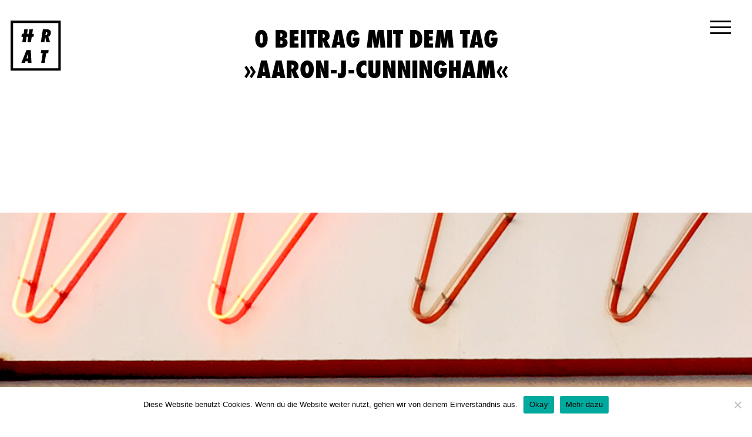

--- FILE ---
content_type: text/html; charset=UTF-8
request_url: https://www.fabianhart.com/tag/aaron-j-cunningham/
body_size: 9509
content:

<!DOCTYPE html>
<html lang="de" xml:lang="de">
<head>
	<title>aaron-j-cunningham - Fabian Hart</title>
	<meta property="og:title" content="aaron-j-cunningham - Fabian Hart" />
	<meta name="description" content="Alle Beiträge mit dem Tag »aaron-j-cunningham«" />
	<meta property="og:description" content="Alle Beiträge mit dem Tag »aaron-j-cunningham«" />
	<meta name="keywords" content="" />
	<meta name="author" content="Fabian Hart" />
	<meta name="page-topic" content="" />
	<meta http-equiv="X-UA-Compatible" content="IE=10; IE=9; IE=8; IE=7; IE=EDGE" />
	<meta name="language" content="de" />
	<meta name="robots" content="all" />
	<meta name="revisit-after" content="1 week" />
	<meta http-equiv="content-language" content="de" />
	<meta http-equiv="content-type" content="text/html; charset=UTF-8" />
	<meta http-equiv="imagetoolbar" content="no" />
	<meta name="viewport" content="width=device-width, minimum-scale=1.0, maximum-scale=1.0, user-scalable=0" />
	<meta name="format-detection" content="telephone=no">
	<meta name="apple-mobile-web-app-capable" content="yes" />

	<link rel="shortcut icon" href="#" />
	<link rel="stylesheet" type="text/css" href="https://www.fabianhart.com/wp-content/themes/fabianhartrspsv/style.css" />
	<link rel="stylesheet" type="text/css" href="https://www.fabianhart.com/wp-content/themes/fabianhartrspsv/mobilenav.css" />
	<style type="text/css">
	 .advertising .superaligner {
	 background-color:#ffffff;
	 }

	 .spotify .content {
	 background-color:#8224e3;
	 }


	 .moremore
	 {
	 border:10px solid #810ef4;
	 }

	 .moretosee {
	 background-color:#810ef4;
	 }

	 .mor2 {
	 background-color:#810ef4;
	 }

	 .moremore a.loop_readon {
	 background-color:#810ef4;
	 }

	 .superleft {
	 color:#000000;
	 }

	 @media (max-width: 1100px) {

 		.mor2 .center {
 		border-left:10px solid #810ef4;
		border-right:10px solid #810ef4;
 		}
	 }


	</style>
	<script src="//use.typekit.net/oif3syb.js"></script>
	<script>try{Typekit.load();}catch(e){}</script>
	<script type="text/javascript" src="https://www.fabianhart.com/wp-content/themes/fabianhartrspsv/js/jquery-1.11.0.min.js"></script>
	<link href="https://www.fabianhart.com/wp-content/themes/fabianhartrspsv/shariff/shariff.complete.css" rel="stylesheet">
	<meta property="og:image" content="https://www.fabianhart.com/wp-content/uploads/2017/02/Hangers-840x736.jpg" />
	<style type="text/css">
		.homebg {background-image:url("https://www.fabianhart.com/wp-content/uploads/2017/02/Hangers.jpg");}
	</style>



	<style type="text/css">
		.superman .content {background-image:url("https://www.fabianhart.com/wp-content/uploads/2017/02/Hangers.jpg");}
	</style>
<meta name='robots' content='max-image-preview:large' />
<link rel='dns-prefetch' href='//www.fabianhart.com' />
<link rel="alternate" type="application/rss+xml" title="Fabian Hart &raquo; Aaron J. Cunningham Schlagwort-Feed" href="https://www.fabianhart.com/tag/aaron-j-cunningham/feed/" />
<style id='wp-img-auto-sizes-contain-inline-css' type='text/css'>
img:is([sizes=auto i],[sizes^="auto," i]){contain-intrinsic-size:3000px 1500px}
/*# sourceURL=wp-img-auto-sizes-contain-inline-css */
</style>
<style id='wp-emoji-styles-inline-css' type='text/css'>

	img.wp-smiley, img.emoji {
		display: inline !important;
		border: none !important;
		box-shadow: none !important;
		height: 1em !important;
		width: 1em !important;
		margin: 0 0.07em !important;
		vertical-align: -0.1em !important;
		background: none !important;
		padding: 0 !important;
	}
/*# sourceURL=wp-emoji-styles-inline-css */
</style>
<style id='wp-block-library-inline-css' type='text/css'>
:root{--wp-block-synced-color:#7a00df;--wp-block-synced-color--rgb:122,0,223;--wp-bound-block-color:var(--wp-block-synced-color);--wp-editor-canvas-background:#ddd;--wp-admin-theme-color:#007cba;--wp-admin-theme-color--rgb:0,124,186;--wp-admin-theme-color-darker-10:#006ba1;--wp-admin-theme-color-darker-10--rgb:0,107,160.5;--wp-admin-theme-color-darker-20:#005a87;--wp-admin-theme-color-darker-20--rgb:0,90,135;--wp-admin-border-width-focus:2px}@media (min-resolution:192dpi){:root{--wp-admin-border-width-focus:1.5px}}.wp-element-button{cursor:pointer}:root .has-very-light-gray-background-color{background-color:#eee}:root .has-very-dark-gray-background-color{background-color:#313131}:root .has-very-light-gray-color{color:#eee}:root .has-very-dark-gray-color{color:#313131}:root .has-vivid-green-cyan-to-vivid-cyan-blue-gradient-background{background:linear-gradient(135deg,#00d084,#0693e3)}:root .has-purple-crush-gradient-background{background:linear-gradient(135deg,#34e2e4,#4721fb 50%,#ab1dfe)}:root .has-hazy-dawn-gradient-background{background:linear-gradient(135deg,#faaca8,#dad0ec)}:root .has-subdued-olive-gradient-background{background:linear-gradient(135deg,#fafae1,#67a671)}:root .has-atomic-cream-gradient-background{background:linear-gradient(135deg,#fdd79a,#004a59)}:root .has-nightshade-gradient-background{background:linear-gradient(135deg,#330968,#31cdcf)}:root .has-midnight-gradient-background{background:linear-gradient(135deg,#020381,#2874fc)}:root{--wp--preset--font-size--normal:16px;--wp--preset--font-size--huge:42px}.has-regular-font-size{font-size:1em}.has-larger-font-size{font-size:2.625em}.has-normal-font-size{font-size:var(--wp--preset--font-size--normal)}.has-huge-font-size{font-size:var(--wp--preset--font-size--huge)}.has-text-align-center{text-align:center}.has-text-align-left{text-align:left}.has-text-align-right{text-align:right}.has-fit-text{white-space:nowrap!important}#end-resizable-editor-section{display:none}.aligncenter{clear:both}.items-justified-left{justify-content:flex-start}.items-justified-center{justify-content:center}.items-justified-right{justify-content:flex-end}.items-justified-space-between{justify-content:space-between}.screen-reader-text{border:0;clip-path:inset(50%);height:1px;margin:-1px;overflow:hidden;padding:0;position:absolute;width:1px;word-wrap:normal!important}.screen-reader-text:focus{background-color:#ddd;clip-path:none;color:#444;display:block;font-size:1em;height:auto;left:5px;line-height:normal;padding:15px 23px 14px;text-decoration:none;top:5px;width:auto;z-index:100000}html :where(.has-border-color){border-style:solid}html :where([style*=border-top-color]){border-top-style:solid}html :where([style*=border-right-color]){border-right-style:solid}html :where([style*=border-bottom-color]){border-bottom-style:solid}html :where([style*=border-left-color]){border-left-style:solid}html :where([style*=border-width]){border-style:solid}html :where([style*=border-top-width]){border-top-style:solid}html :where([style*=border-right-width]){border-right-style:solid}html :where([style*=border-bottom-width]){border-bottom-style:solid}html :where([style*=border-left-width]){border-left-style:solid}html :where(img[class*=wp-image-]){height:auto;max-width:100%}:where(figure){margin:0 0 1em}html :where(.is-position-sticky){--wp-admin--admin-bar--position-offset:var(--wp-admin--admin-bar--height,0px)}@media screen and (max-width:600px){html :where(.is-position-sticky){--wp-admin--admin-bar--position-offset:0px}}

/*# sourceURL=wp-block-library-inline-css */
</style><style id='global-styles-inline-css' type='text/css'>
:root{--wp--preset--aspect-ratio--square: 1;--wp--preset--aspect-ratio--4-3: 4/3;--wp--preset--aspect-ratio--3-4: 3/4;--wp--preset--aspect-ratio--3-2: 3/2;--wp--preset--aspect-ratio--2-3: 2/3;--wp--preset--aspect-ratio--16-9: 16/9;--wp--preset--aspect-ratio--9-16: 9/16;--wp--preset--color--black: #000000;--wp--preset--color--cyan-bluish-gray: #abb8c3;--wp--preset--color--white: #ffffff;--wp--preset--color--pale-pink: #f78da7;--wp--preset--color--vivid-red: #cf2e2e;--wp--preset--color--luminous-vivid-orange: #ff6900;--wp--preset--color--luminous-vivid-amber: #fcb900;--wp--preset--color--light-green-cyan: #7bdcb5;--wp--preset--color--vivid-green-cyan: #00d084;--wp--preset--color--pale-cyan-blue: #8ed1fc;--wp--preset--color--vivid-cyan-blue: #0693e3;--wp--preset--color--vivid-purple: #9b51e0;--wp--preset--gradient--vivid-cyan-blue-to-vivid-purple: linear-gradient(135deg,rgb(6,147,227) 0%,rgb(155,81,224) 100%);--wp--preset--gradient--light-green-cyan-to-vivid-green-cyan: linear-gradient(135deg,rgb(122,220,180) 0%,rgb(0,208,130) 100%);--wp--preset--gradient--luminous-vivid-amber-to-luminous-vivid-orange: linear-gradient(135deg,rgb(252,185,0) 0%,rgb(255,105,0) 100%);--wp--preset--gradient--luminous-vivid-orange-to-vivid-red: linear-gradient(135deg,rgb(255,105,0) 0%,rgb(207,46,46) 100%);--wp--preset--gradient--very-light-gray-to-cyan-bluish-gray: linear-gradient(135deg,rgb(238,238,238) 0%,rgb(169,184,195) 100%);--wp--preset--gradient--cool-to-warm-spectrum: linear-gradient(135deg,rgb(74,234,220) 0%,rgb(151,120,209) 20%,rgb(207,42,186) 40%,rgb(238,44,130) 60%,rgb(251,105,98) 80%,rgb(254,248,76) 100%);--wp--preset--gradient--blush-light-purple: linear-gradient(135deg,rgb(255,206,236) 0%,rgb(152,150,240) 100%);--wp--preset--gradient--blush-bordeaux: linear-gradient(135deg,rgb(254,205,165) 0%,rgb(254,45,45) 50%,rgb(107,0,62) 100%);--wp--preset--gradient--luminous-dusk: linear-gradient(135deg,rgb(255,203,112) 0%,rgb(199,81,192) 50%,rgb(65,88,208) 100%);--wp--preset--gradient--pale-ocean: linear-gradient(135deg,rgb(255,245,203) 0%,rgb(182,227,212) 50%,rgb(51,167,181) 100%);--wp--preset--gradient--electric-grass: linear-gradient(135deg,rgb(202,248,128) 0%,rgb(113,206,126) 100%);--wp--preset--gradient--midnight: linear-gradient(135deg,rgb(2,3,129) 0%,rgb(40,116,252) 100%);--wp--preset--font-size--small: 13px;--wp--preset--font-size--medium: 20px;--wp--preset--font-size--large: 36px;--wp--preset--font-size--x-large: 42px;--wp--preset--spacing--20: 0.44rem;--wp--preset--spacing--30: 0.67rem;--wp--preset--spacing--40: 1rem;--wp--preset--spacing--50: 1.5rem;--wp--preset--spacing--60: 2.25rem;--wp--preset--spacing--70: 3.38rem;--wp--preset--spacing--80: 5.06rem;--wp--preset--shadow--natural: 6px 6px 9px rgba(0, 0, 0, 0.2);--wp--preset--shadow--deep: 12px 12px 50px rgba(0, 0, 0, 0.4);--wp--preset--shadow--sharp: 6px 6px 0px rgba(0, 0, 0, 0.2);--wp--preset--shadow--outlined: 6px 6px 0px -3px rgb(255, 255, 255), 6px 6px rgb(0, 0, 0);--wp--preset--shadow--crisp: 6px 6px 0px rgb(0, 0, 0);}:where(.is-layout-flex){gap: 0.5em;}:where(.is-layout-grid){gap: 0.5em;}body .is-layout-flex{display: flex;}.is-layout-flex{flex-wrap: wrap;align-items: center;}.is-layout-flex > :is(*, div){margin: 0;}body .is-layout-grid{display: grid;}.is-layout-grid > :is(*, div){margin: 0;}:where(.wp-block-columns.is-layout-flex){gap: 2em;}:where(.wp-block-columns.is-layout-grid){gap: 2em;}:where(.wp-block-post-template.is-layout-flex){gap: 1.25em;}:where(.wp-block-post-template.is-layout-grid){gap: 1.25em;}.has-black-color{color: var(--wp--preset--color--black) !important;}.has-cyan-bluish-gray-color{color: var(--wp--preset--color--cyan-bluish-gray) !important;}.has-white-color{color: var(--wp--preset--color--white) !important;}.has-pale-pink-color{color: var(--wp--preset--color--pale-pink) !important;}.has-vivid-red-color{color: var(--wp--preset--color--vivid-red) !important;}.has-luminous-vivid-orange-color{color: var(--wp--preset--color--luminous-vivid-orange) !important;}.has-luminous-vivid-amber-color{color: var(--wp--preset--color--luminous-vivid-amber) !important;}.has-light-green-cyan-color{color: var(--wp--preset--color--light-green-cyan) !important;}.has-vivid-green-cyan-color{color: var(--wp--preset--color--vivid-green-cyan) !important;}.has-pale-cyan-blue-color{color: var(--wp--preset--color--pale-cyan-blue) !important;}.has-vivid-cyan-blue-color{color: var(--wp--preset--color--vivid-cyan-blue) !important;}.has-vivid-purple-color{color: var(--wp--preset--color--vivid-purple) !important;}.has-black-background-color{background-color: var(--wp--preset--color--black) !important;}.has-cyan-bluish-gray-background-color{background-color: var(--wp--preset--color--cyan-bluish-gray) !important;}.has-white-background-color{background-color: var(--wp--preset--color--white) !important;}.has-pale-pink-background-color{background-color: var(--wp--preset--color--pale-pink) !important;}.has-vivid-red-background-color{background-color: var(--wp--preset--color--vivid-red) !important;}.has-luminous-vivid-orange-background-color{background-color: var(--wp--preset--color--luminous-vivid-orange) !important;}.has-luminous-vivid-amber-background-color{background-color: var(--wp--preset--color--luminous-vivid-amber) !important;}.has-light-green-cyan-background-color{background-color: var(--wp--preset--color--light-green-cyan) !important;}.has-vivid-green-cyan-background-color{background-color: var(--wp--preset--color--vivid-green-cyan) !important;}.has-pale-cyan-blue-background-color{background-color: var(--wp--preset--color--pale-cyan-blue) !important;}.has-vivid-cyan-blue-background-color{background-color: var(--wp--preset--color--vivid-cyan-blue) !important;}.has-vivid-purple-background-color{background-color: var(--wp--preset--color--vivid-purple) !important;}.has-black-border-color{border-color: var(--wp--preset--color--black) !important;}.has-cyan-bluish-gray-border-color{border-color: var(--wp--preset--color--cyan-bluish-gray) !important;}.has-white-border-color{border-color: var(--wp--preset--color--white) !important;}.has-pale-pink-border-color{border-color: var(--wp--preset--color--pale-pink) !important;}.has-vivid-red-border-color{border-color: var(--wp--preset--color--vivid-red) !important;}.has-luminous-vivid-orange-border-color{border-color: var(--wp--preset--color--luminous-vivid-orange) !important;}.has-luminous-vivid-amber-border-color{border-color: var(--wp--preset--color--luminous-vivid-amber) !important;}.has-light-green-cyan-border-color{border-color: var(--wp--preset--color--light-green-cyan) !important;}.has-vivid-green-cyan-border-color{border-color: var(--wp--preset--color--vivid-green-cyan) !important;}.has-pale-cyan-blue-border-color{border-color: var(--wp--preset--color--pale-cyan-blue) !important;}.has-vivid-cyan-blue-border-color{border-color: var(--wp--preset--color--vivid-cyan-blue) !important;}.has-vivid-purple-border-color{border-color: var(--wp--preset--color--vivid-purple) !important;}.has-vivid-cyan-blue-to-vivid-purple-gradient-background{background: var(--wp--preset--gradient--vivid-cyan-blue-to-vivid-purple) !important;}.has-light-green-cyan-to-vivid-green-cyan-gradient-background{background: var(--wp--preset--gradient--light-green-cyan-to-vivid-green-cyan) !important;}.has-luminous-vivid-amber-to-luminous-vivid-orange-gradient-background{background: var(--wp--preset--gradient--luminous-vivid-amber-to-luminous-vivid-orange) !important;}.has-luminous-vivid-orange-to-vivid-red-gradient-background{background: var(--wp--preset--gradient--luminous-vivid-orange-to-vivid-red) !important;}.has-very-light-gray-to-cyan-bluish-gray-gradient-background{background: var(--wp--preset--gradient--very-light-gray-to-cyan-bluish-gray) !important;}.has-cool-to-warm-spectrum-gradient-background{background: var(--wp--preset--gradient--cool-to-warm-spectrum) !important;}.has-blush-light-purple-gradient-background{background: var(--wp--preset--gradient--blush-light-purple) !important;}.has-blush-bordeaux-gradient-background{background: var(--wp--preset--gradient--blush-bordeaux) !important;}.has-luminous-dusk-gradient-background{background: var(--wp--preset--gradient--luminous-dusk) !important;}.has-pale-ocean-gradient-background{background: var(--wp--preset--gradient--pale-ocean) !important;}.has-electric-grass-gradient-background{background: var(--wp--preset--gradient--electric-grass) !important;}.has-midnight-gradient-background{background: var(--wp--preset--gradient--midnight) !important;}.has-small-font-size{font-size: var(--wp--preset--font-size--small) !important;}.has-medium-font-size{font-size: var(--wp--preset--font-size--medium) !important;}.has-large-font-size{font-size: var(--wp--preset--font-size--large) !important;}.has-x-large-font-size{font-size: var(--wp--preset--font-size--x-large) !important;}
/*# sourceURL=global-styles-inline-css */
</style>

<style id='classic-theme-styles-inline-css' type='text/css'>
/*! This file is auto-generated */
.wp-block-button__link{color:#fff;background-color:#32373c;border-radius:9999px;box-shadow:none;text-decoration:none;padding:calc(.667em + 2px) calc(1.333em + 2px);font-size:1.125em}.wp-block-file__button{background:#32373c;color:#fff;text-decoration:none}
/*# sourceURL=/wp-includes/css/classic-themes.min.css */
</style>
<link rel='stylesheet' id='cookie-notice-front-css' href='https://www.fabianhart.com/wp-content/plugins/cookie-notice/css/front.min.css?ver=2.5.11' type='text/css' media='all' />
<link rel="https://api.w.org/" href="https://www.fabianhart.com/wp-json/" /><link rel="alternate" title="JSON" type="application/json" href="https://www.fabianhart.com/wp-json/wp/v2/tags/1573" /><link rel="EditURI" type="application/rsd+xml" title="RSD" href="https://www.fabianhart.com/xmlrpc.php?rsd" />
<script type="text/javascript" src="https://www.fabianhart.com/wp-includes/js/jquery/jquery.min.js?ver=3.7.1" id="jquery-core-js"></script>
<script type="text/javascript" src="https://www.fabianhart.com/wp-includes/js/jquery/jquery-migrate.min.js?ver=3.4.1" id="jquery-migrate-js"></script>
<script type="text/javascript">
	window._se_plugin_version = '8.1.9';
</script>
<meta name="redi-version" content="1.2.2" /></head>
<body>
<!-- HART HOME -->


<!-- 
<div id="home">
	<div class="homebg">
	</div>
</div>
 -->

<!-- 
<div class="logodiv">
	
</div>
 -->

<div class="typoopen catopen">
		<h2>
		0 BEITRAG MIT DEM TAG<br /> »aaron-j-cunningham«
		</h2>
</div>

<!-- HART LOOP -->

<div class="full fullcat">
	<div class="center">
		<p>Sorry, no posts matched your criteria.</p>
		
	<br class="clear infusion" id="brinfusion" />
	
	</div>
	<div class="loadmore">
			</div>
	<br class="clear" />
	</div>
<!-- CENTER FIN -->
</div>

<div id="mobilenav">
	<div class="navcolbox">
		<div class="navcol followcol">
			<h3 class="fontsize40">
				Follow your Hart
			</h3>
			<ul class="catnav">
				<li><a href="https://www.facebook.com/FabianHartDotCom" target="_blank">Facebook</a></li>
				<li><a href="http://instagram.com/fabianhart" target="_blank">Instagram</a></li>
				<li><a href="https://twitter.com/FabianHart" target="_blank">Twitter</a></li>
				<li><a href="http://www.fabianhart.tumblr.com" target="_blank">Tumblr</a></li>
				<li><a href="http://open.spotify.com/user/1126161072/playlist/6YyJu6l0qVr9OBBzwo6TvS" target="_blank">Spotify</a></li>
			</ul>
			<div id="searchform">
				<a href="https://www.fabianhart.com/?s=" id="searchsubmit" class="fontsize40 futurabold">Suche</a>
				<span contentEditable="true" id="s" class="fontsize30 futurabold"></span>
			</div>
		</div>
		<div class="navcol catcolly">
			<h3 class="fontsize40">
				Kapitel
			</h3>
			<ul class="catnav">
			<li><a href="/" title="Zur Startseite">HOME</a></li>
			<li><a href="/category/hartcare/" title="Alle Beiträge unter Hartcare">Hartcare</a></li>
			<li><a href="/category/hartwear/" title="Alle Beiträge unter Hartwear">Hartwear</a></li>
			</ul>
		</div>
		<div class="navcol pagecol">
			<h3 class="fontsize40">
				Über hart
			</h3>
			<ul class="pagenav">
				<li><a href="/ueber-fabian/">Über Fabian</a></li>
				<li><a href="/kontakt/">Kontakt</a></li>
				<li><a href="/impressum/">Impressum</a></li>
				<li><a href="/datenschutz/">Datenschutz</a></li>
				<div id="searchform_mobile">
					<a href="https://www.fabianhart.com/?s=" id="searchsubmit_mobile" class="fontsize40 futurabold">Suche</a>
					<span contentEditable="true" id="s_mobile" class="fontsize30 futurabold"></span>
				</div>
			</ul>
		</div>
		<br class="clear" />
	</div>
</div>


<div id="navigation" class="single">
	<div id="fixedlogo" class="single">
			<img src="https://www.fabianhart.com/wp-content/themes/fabianhartrspsv/g/LOGOV4.svg" />
	</div>
</div>

	<div class="mobilenav single">
		<div class="bigmac">
			<hr class="burger bread1" />
			<hr class="burger paddie" />
			<hr class="burger bread2" />
		</div>
	</div>

<div class="socialnav">
	<a href="https://www.facebook.com/FabianHartDotCom" target="_blank"><img src="https://www.fabianhart.com/wp-content/themes/fabianhartrspsv/g/facebook.svg" title="follow your hart at facebook" width="20" /></a>
	<a href="http://instagram.com/fabianhart" target="_blank"><img src="https://www.fabianhart.com/wp-content/themes/fabianhartrspsv/g/instagram.svg" title="follow your hart at instagram" width="20" /></a>
	<a href="https://twitter.com/FabianHart" target="_blank"><img src="https://www.fabianhart.com/wp-content/themes/fabianhartrspsv/g/twitter.svg" title="follow your hart at twitter" width="20" /></a>
	<a href="http://open.spotify.com/user/1126161072/playlist/6YyJu6l0qVr9OBBzwo6TvS" target="_blank"><img src="https://www.fabianhart.com/wp-content/themes/fabianhartrspsv/g/spotify.svg" title="follow your hart at spotify" width="20" /></a>
</div>

<div class="about">
	<div class="superman element">
		<div class="content">
			<div class="superleft">
							</div>
		</div>
	</div>
	<br class="clear" />
</div>

<!-- HART FOOTER -->
<div class="full footerfull">
	<div id="footer">
		<div class="footercol" id="footer1">
			<div class="homelikeframe" id="homelikeframe2">
				<ul class="catlist sociallist">
					<li><a href="https://www.facebook.com/FabianHartDotCom" target="_blank"><img src="https://www.fabianhart.com/wp-content/themes/fabianhartrspsv/g/facebook.svg" title="follow your hart at facebook" width="20" /></a></li>
					<li><a href="http://instagram.com/fabianhart" target="_blank"><img src="https://www.fabianhart.com/wp-content/themes/fabianhartrspsv/g/instagram.svg" title="follow your hart at instagram" width="20" /></a></li>
					<li><a href="https://twitter.com/FabianHart" target="_blank"><img src="https://www.fabianhart.com/wp-content/themes/fabianhartrspsv/g/twitter.svg" title="follow your hart at twitter" width="20" /></a></li>
					<li><a href="http://open.spotify.com/user/1126161072/playlist/6YyJu6l0qVr9OBBzwo6TvS" target="_blank"><img src="https://www.fabianhart.com/wp-content/themes/fabianhartrspsv/g/spotify.svg" title="follow your hart at spotify" width="20" /></a></li>
				</ul>
			</div>
			<div class="clearfix"> </div>
		</div>
		<div class="footercol" id="footer2">
			<ul class="catlist">
				<li><a href="/" title="Zur Startseite">HOME</a></li>
				<li><a href="/category/hartcare/" title="Alle Beiträge unter Hartcare">Hartcare</a></li>
				<li><a href="/category/hartwear/" title="Alle Beiträge unter Hartwear">Hartwear</a></li>
			</ul>
		</div>
		<div class="footercol" id="footer3">
			<ul class="catlist">
				<li><a href="/ueber-fabian/">Über Fabian</a></li>
				<li><a href="/kontakt/">Kontakt</a></li>
				<li><a href="/impressum/">Impressum</a></li>
				<li><a href="/datenschutz/">Datenschutz</a></li>
			</ul>
		</div>
		<br class="clear" />
		<div class="copy"> </div>
	</div>
</div>
<script>

$('#searchsubmit_mobile').on("click", function(e){
	e.preventDefault();
	var searchkey_mobile = $('#s_mobile').text();
	if(searchkey_mobile) {
		var target_mobile = $('#searchsubmit_mobile').attr("href");
		window.location.href = target_mobile+searchkey_mobile;
	}
})

$('#searchsubmit').on("click", function(e){
	e.preventDefault();
	var searchkey = $('#s').text();
	if(searchkey) {
		var target = $('#searchsubmit').attr("href");
		window.location.href = target+searchkey;
	}
})

$('#s').keypress(function(e) {
	if ( e.which == 13 ) {
     e.preventDefault();
		 $('#searchsubmit').trigger("click");
  }
});

$('#s_mobile').keypress(function(e) {
	if ( e.which == 13 ) {
     e.preventDefault();
		 $('#searchsubmit_mobile').trigger("click");
  }
});

</script>
<script src="https://www.fabianhart.com/wp-content/themes/fabianhartrspsv/shariff/plus/shariff.min.js"></script>
<script type="speculationrules">
{"prefetch":[{"source":"document","where":{"and":[{"href_matches":"/*"},{"not":{"href_matches":["/wp-*.php","/wp-admin/*","/wp-content/uploads/*","/wp-content/*","/wp-content/plugins/*","/wp-content/themes/fabianhartrspsv/*","/*\\?(.+)"]}},{"not":{"selector_matches":"a[rel~=\"nofollow\"]"}},{"not":{"selector_matches":".no-prefetch, .no-prefetch a"}}]},"eagerness":"conservative"}]}
</script>
<script type="text/javascript" id="cookie-notice-front-js-before">
/* <![CDATA[ */
var cnArgs = {"ajaxUrl":"https:\/\/www.fabianhart.com\/wp-admin\/admin-ajax.php","nonce":"92fb26cdfb","hideEffect":"fade","position":"bottom","onScroll":false,"onScrollOffset":100,"onClick":false,"cookieName":"cookie_notice_accepted","cookieTime":2592000,"cookieTimeRejected":2592000,"globalCookie":false,"redirection":true,"cache":false,"revokeCookies":false,"revokeCookiesOpt":"automatic"};

//# sourceURL=cookie-notice-front-js-before
/* ]]> */
</script>
<script type="text/javascript" src="https://www.fabianhart.com/wp-content/plugins/cookie-notice/js/front.min.js?ver=2.5.11" id="cookie-notice-front-js"></script>
<script id="wp-emoji-settings" type="application/json">
{"baseUrl":"https://s.w.org/images/core/emoji/17.0.2/72x72/","ext":".png","svgUrl":"https://s.w.org/images/core/emoji/17.0.2/svg/","svgExt":".svg","source":{"concatemoji":"https://www.fabianhart.com/wp-includes/js/wp-emoji-release.min.js?ver=6.9"}}
</script>
<script type="module">
/* <![CDATA[ */
/*! This file is auto-generated */
const a=JSON.parse(document.getElementById("wp-emoji-settings").textContent),o=(window._wpemojiSettings=a,"wpEmojiSettingsSupports"),s=["flag","emoji"];function i(e){try{var t={supportTests:e,timestamp:(new Date).valueOf()};sessionStorage.setItem(o,JSON.stringify(t))}catch(e){}}function c(e,t,n){e.clearRect(0,0,e.canvas.width,e.canvas.height),e.fillText(t,0,0);t=new Uint32Array(e.getImageData(0,0,e.canvas.width,e.canvas.height).data);e.clearRect(0,0,e.canvas.width,e.canvas.height),e.fillText(n,0,0);const a=new Uint32Array(e.getImageData(0,0,e.canvas.width,e.canvas.height).data);return t.every((e,t)=>e===a[t])}function p(e,t){e.clearRect(0,0,e.canvas.width,e.canvas.height),e.fillText(t,0,0);var n=e.getImageData(16,16,1,1);for(let e=0;e<n.data.length;e++)if(0!==n.data[e])return!1;return!0}function u(e,t,n,a){switch(t){case"flag":return n(e,"\ud83c\udff3\ufe0f\u200d\u26a7\ufe0f","\ud83c\udff3\ufe0f\u200b\u26a7\ufe0f")?!1:!n(e,"\ud83c\udde8\ud83c\uddf6","\ud83c\udde8\u200b\ud83c\uddf6")&&!n(e,"\ud83c\udff4\udb40\udc67\udb40\udc62\udb40\udc65\udb40\udc6e\udb40\udc67\udb40\udc7f","\ud83c\udff4\u200b\udb40\udc67\u200b\udb40\udc62\u200b\udb40\udc65\u200b\udb40\udc6e\u200b\udb40\udc67\u200b\udb40\udc7f");case"emoji":return!a(e,"\ud83e\u1fac8")}return!1}function f(e,t,n,a){let r;const o=(r="undefined"!=typeof WorkerGlobalScope&&self instanceof WorkerGlobalScope?new OffscreenCanvas(300,150):document.createElement("canvas")).getContext("2d",{willReadFrequently:!0}),s=(o.textBaseline="top",o.font="600 32px Arial",{});return e.forEach(e=>{s[e]=t(o,e,n,a)}),s}function r(e){var t=document.createElement("script");t.src=e,t.defer=!0,document.head.appendChild(t)}a.supports={everything:!0,everythingExceptFlag:!0},new Promise(t=>{let n=function(){try{var e=JSON.parse(sessionStorage.getItem(o));if("object"==typeof e&&"number"==typeof e.timestamp&&(new Date).valueOf()<e.timestamp+604800&&"object"==typeof e.supportTests)return e.supportTests}catch(e){}return null}();if(!n){if("undefined"!=typeof Worker&&"undefined"!=typeof OffscreenCanvas&&"undefined"!=typeof URL&&URL.createObjectURL&&"undefined"!=typeof Blob)try{var e="postMessage("+f.toString()+"("+[JSON.stringify(s),u.toString(),c.toString(),p.toString()].join(",")+"));",a=new Blob([e],{type:"text/javascript"});const r=new Worker(URL.createObjectURL(a),{name:"wpTestEmojiSupports"});return void(r.onmessage=e=>{i(n=e.data),r.terminate(),t(n)})}catch(e){}i(n=f(s,u,c,p))}t(n)}).then(e=>{for(const n in e)a.supports[n]=e[n],a.supports.everything=a.supports.everything&&a.supports[n],"flag"!==n&&(a.supports.everythingExceptFlag=a.supports.everythingExceptFlag&&a.supports[n]);var t;a.supports.everythingExceptFlag=a.supports.everythingExceptFlag&&!a.supports.flag,a.supports.everything||((t=a.source||{}).concatemoji?r(t.concatemoji):t.wpemoji&&t.twemoji&&(r(t.twemoji),r(t.wpemoji)))});
//# sourceURL=https://www.fabianhart.com/wp-includes/js/wp-emoji-loader.min.js
/* ]]> */
</script>

		<!-- Cookie Notice plugin v2.5.11 by Hu-manity.co https://hu-manity.co/ -->
		<div id="cookie-notice" role="dialog" class="cookie-notice-hidden cookie-revoke-hidden cn-position-bottom" aria-label="Cookie Notice" style="background-color: rgba(255,255,255,1);"><div class="cookie-notice-container" style="color: #0a0a0a"><span id="cn-notice-text" class="cn-text-container">Diese Website benutzt Cookies. Wenn du die Website weiter nutzt, gehen wir von deinem Einverständnis aus.</span><span id="cn-notice-buttons" class="cn-buttons-container"><button id="cn-accept-cookie" data-cookie-set="accept" class="cn-set-cookie cn-button" aria-label="Okay" style="background-color: #00a99d">Okay</button><button data-link-url="https://www.fabianhart.com/datenschutz/" data-link-target="_blank" id="cn-more-info" class="cn-more-info cn-button" aria-label="Mehr dazu" style="background-color: #00a99d">Mehr dazu</button></span><button type="button" id="cn-close-notice" data-cookie-set="accept" class="cn-close-icon" aria-label="Nein"></button></div>
			
		</div>
		<!-- / Cookie Notice plugin --><script type="text/javascript">

var winwidth = $(window).width();
var shownav = 0;
var mydata = 1;
var reloader = false;
var page = $("html, body");
var maxres = 0;
var ppage = 15
$(document).ready(function(){

$('#navigation').css({"display":"block"});

	hashy = location.hash;
	if(hashy && reloader == true) {
		hashy = hashy.substr(1);
		mydata = parseInt(hashy);
	} else if(hashy && reloader == false) {
		hashy = hashy.substr(1);
		mydata = parseInt(hashy);
		
var xhr = new XMLHttpRequest();
xhr.open('GET', encodeURI('/infusion/?'+mydata+'+tag+aaron-j-cunningham+reload'));
xhr.onload = function() {
    if (xhr.status === 200) {
        document.getElementById('brinfusion').insertAdjacentHTML('beforebegin', xhr.responseText);
		var reloader = true;
		if(mydata * ppage == maxres | mydata * ppage > maxres) {
		$('#loadmoreb').fadeOut();
		}
    }
    else {
        var reloader = false;
    }
};
xhr.send();
		
	}
});



$(document).ready(function(){


$('#loadmoreb').click(function(){

mydata++;

window.location.hash = mydata;


var xhr = new XMLHttpRequest();
xhr.open('GET', encodeURI('/infusion/?'+mydata+'+tag+aaron-j-cunningham'));
xhr.onload = function() {
    if (xhr.status === 200) {
        document.getElementById('brinfusion').insertAdjacentHTML('beforebegin', xhr.responseText);
		var reloader = true;
		if(mydata * ppage == maxres | mydata * ppage > maxres) {
		$('#loadmoreb').fadeOut();
		}
    }
    else {
        var reloader = false;
    }
};
xhr.send();


	// $.post( "/infusion", { page: mydata }, function( data ) {
// 		// $( ".infusion" ).before( data );
// 		document.getElementById('brinfusion').insertAdjacentHTML('afterend', data);
// 		var reloader = true;
// 	});
return false;
});

$('.superleft').click(function(){
$('html, body').stop().animate({
		       		scrollTop: 0
   				}, 1000);
});


	$('#followspotify').click(function(){
		spotifywindow = window.open('spotify:user:1126161072','sharer','toolbar=0,status=0,width=626,height=450');
		function checkObject(){
			 mycounter = 0;
			 for (var x in spotifywindow) {
			 console.log(x);
			 mycounter++;
			} if (mycounter == 0) {
				/* spotify ist nicht installiert */
				spotifywindow.location.href = 'http://open.spotify.com/user/1126161072';
			} else {
				/* spotify ist installiert */
				spotifywindow.close();
			}
		}
		var hellokong = setTimeout (checkObject, 100);
		return false;
	});

$('#fixedlogo').click(function(){
	
	if(document.referrer.indexOf('www.fabianhart.com') >= 0) {
    history.go(-1);
}
else {
    window.location.href = '/'; // this might just be '/' of your site
}
return false;
});

$('.bigmac').click(function(){
	$(this).toggleClass("bigmac-active");
	$('#mobilenav').toggleClass("expanded");
	$('.mobilenav').toggleClass("zindex");
});

$('.logodiv, .typoopen').click(function(){

   page.on("scroll mousedown wheel DOMMouseScroll mousewheel touchmove", function(){
       page.stop();
   });

   page.animate({ scrollTop: $(".full").offset().top -14 }, 'slow', function(){
       page.off("scroll mousedown wheel DOMMouseScroll mousewheel touchmove");
   });

});


});

function twitterfollow() {
url='https://twitter.com/intent/follow?screen_name=FabianHart';
title=document.title;
window.open(url,'sharer','toolbar=0,status=0,width=626,height=450');
return false;}

function instafollow() {
url='http://instagram.com/fabianhart';
title=document.title;
window.open(url,'sharer','toolbar=0,status=0,width=756,height=450');
return false;}

</script>
</body>
</html>


--- FILE ---
content_type: image/svg+xml
request_url: https://www.fabianhart.com/wp-content/themes/fabianhartrspsv/g/instagram.svg
body_size: 1624
content:
<?xml version="1.0" encoding="utf-8"?>
<!-- Generator: Adobe Illustrator 16.0.0, SVG Export Plug-In . SVG Version: 6.00 Build 0)  -->
<!DOCTYPE svg PUBLIC "-//W3C//DTD SVG 1.1//EN" "http://www.w3.org/Graphics/SVG/1.1/DTD/svg11.dtd">
<svg version="1.1" id="Ebene_1" xmlns="http://www.w3.org/2000/svg" xmlns:xlink="http://www.w3.org/1999/xlink" x="0px" y="0px"
	 width="70px" height="70px" viewBox="0 0 70 70" enable-background="new 0 0 70 70" xml:space="preserve">
<g>
	<g>
		<defs>
			<rect id="SVGID_1_" x="-0.002" width="70.004" height="70"/>
		</defs>
		<clipPath id="SVGID_2_">
			<use xlink:href="#SVGID_1_"  overflow="visible"/>
		</clipPath>
		<path clip-path="url(#SVGID_2_)" d="M61.262,21.738c0-4.069,0.045-7.815-0.055-11.555c-0.016-0.488-0.77-1.358-1.197-1.369
			C56.117,8.706,52.221,8.75,48.363,8.75v12.988H61.262z M43.764,34.911c-0.049-4.804-4.049-8.727-8.847-8.678
			c-4.809,0.049-8.726,4.041-8.68,8.844c0.046,4.81,4.037,8.729,8.84,8.687C39.879,43.721,43.814,39.709,43.764,34.911
			 M52.785,35.115c-2.938,11.792-7.975,17.182-17.225,17.275c-3.381,0.033-7.098-1.229-10.104-2.899
			c-5.42-3.013-7.588-8.417-8.157-14.391H8.923v25.921c0.528,0.104,0.876,0.229,1.225,0.229c16.375,0.015,32.749,0.002,49.124,0.047
			c1.604,0.004,2.057-0.628,2.024-2.129c-0.073-3.494-0.022-6.992-0.022-10.487V35.115H52.785z M0.002,35.013
			c0-9.745-0.013-19.49,0.007-29.233c0.008-4.419,1.338-5.765,5.727-5.769c19.488-0.015,38.977-0.013,58.467,0
			c4.406,0.002,5.787,1.361,5.789,5.729c0.014,19.488,0.014,38.977,0,58.465c-0.002,4.41-1.361,5.78-5.742,5.785
			c-19.488,0.015-38.977,0.015-58.466,0c-4.419-0.003-5.766-1.349-5.775-5.743C-0.012,54.501,0.002,44.756,0.002,35.013"/>
	</g>
</g>
</svg>


--- FILE ---
content_type: image/svg+xml
request_url: https://www.fabianhart.com/wp-content/themes/fabianhartrspsv/g/facebook.svg
body_size: 942
content:
<?xml version="1.0" encoding="utf-8"?>
<!-- Generator: Adobe Illustrator 16.0.0, SVG Export Plug-In . SVG Version: 6.00 Build 0)  -->
<!DOCTYPE svg PUBLIC "-//W3C//DTD SVG 1.1//EN" "http://www.w3.org/Graphics/SVG/1.1/DTD/svg11.dtd">
<svg version="1.1" id="Ebene_1" xmlns="http://www.w3.org/2000/svg" xmlns:xlink="http://www.w3.org/1999/xlink" x="0px" y="0px"
	 width="70px" height="70px" viewBox="0 0 70 70" enable-background="new 0 0 70 70" xml:space="preserve">
<g>
	<g>
		<defs>
			<rect id="SVGID_1_" x="15.794" y="0.005" width="38.411" height="69.99"/>
		</defs>
		<clipPath id="SVGID_2_">
			<use xlink:href="#SVGID_1_"  overflow="visible"/>
		</clipPath>
		<path clip-path="url(#SVGID_2_)" d="M15.794,26.26h12.464c0.164-3.663,0.156-7.133,0.505-10.567
			c0.853-8.394,7.863-15.095,16.285-15.6c2.994-0.179,6.009-0.029,9.156-0.029v12.935c-2.037,0-4.022-0.004-6.013,0
			c-4.934,0.013-6.688,1.728-6.698,6.546c-0.005,2.104,0,4.208,0,6.619h12.633v13.333H41.574v30.498h-13.06v-30.46h-12.72V26.26z"/>
	</g>
</g>
</svg>
